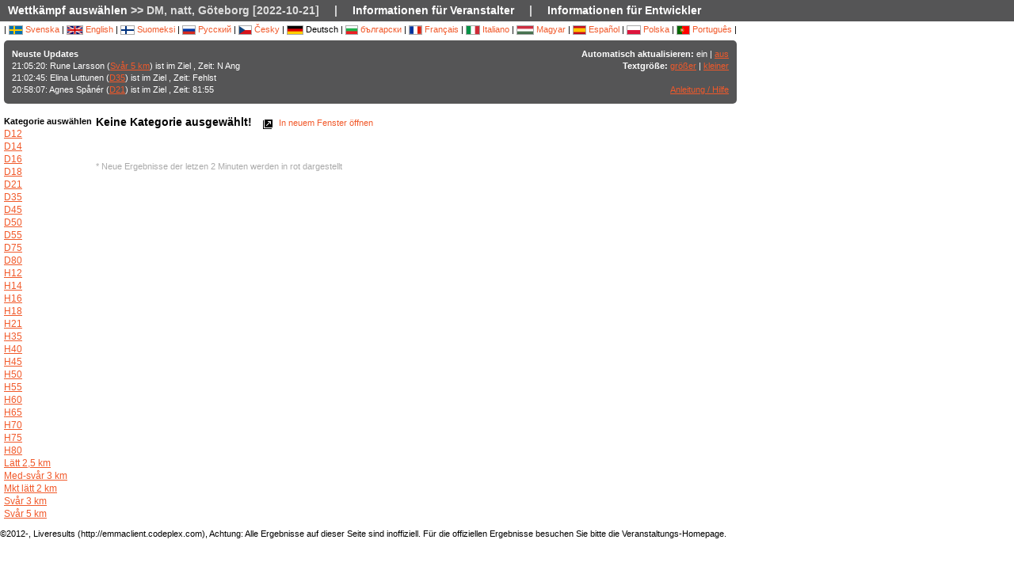

--- FILE ---
content_type: text/html; charset=utf-8
request_url: https://liveresultat.orientering.se/followfull.php?comp=24475&lang=de
body_size: 4704
content:
<?xml version="1.0" encoding="utf-8" ?>
<!DOCTYPE HTML PUBLIC "-//W3C//DTD HTML 4.01 Transitional//EN"
        "http://www.w3.org/TR/html4/loose.dtd">
<html>
<head><title>Live-Ergebnisse :: DM, natt, Göteborg [2022-10-21]</title>

<META HTTP-EQUIV="expires" CONTENT="-1">
<meta http-equiv="Content-Type" content="text/html;charset=utf-8">

<meta name="viewport" content="width=1200,initial-scale=1.0">
<meta name="apple-mobile-web-app-capable" content="yes">
<meta name="mobile-web-app-capable" content="yes">
<meta name="theme-color" content="#555556">

<link rel="stylesheet" type="text/css" href="css/style-eoc.css?asss">
<link rel="stylesheet" type="text/css" href="css/ui-darkness/jquery-ui-1.8.19.custom.css">
<link rel="stylesheet" type="text/css" href="css/jquery.dataTables_themeroller-eoc.css">
<script type="text/javascript">
window.mobilecheck = function() {
  var check = false;
  (function(a){if(/(android|bb\d+|meego).+mobile|avantgo|bada\/|blackberry|blazer|compal|elaine|fennec|hiptop|iemobile|ip(hone|od)|iris|kindle|lge |maemo|midp|mmp|mobile.+firefox|netfront|opera m(ob|in)i|palm( os)?|phone|p(ixi|re)\/|plucker|pocket|psp|series(4|6)0|symbian|treo|up\.(browser|link)|vodafone|wap|windows ce|xda|xiino/i.test(a)||/1207|6310|6590|3gso|4thp|50[1-6]i|770s|802s|a wa|abac|ac(er|oo|s\-)|ai(ko|rn)|al(av|ca|co)|amoi|an(ex|ny|yw)|aptu|ar(ch|go)|as(te|us)|attw|au(di|\-m|r |s )|avan|be(ck|ll|nq)|bi(lb|rd)|bl(ac|az)|br(e|v)w|bumb|bw\-(n|u)|c55\/|capi|ccwa|cdm\-|cell|chtm|cldc|cmd\-|co(mp|nd)|craw|da(it|ll|ng)|dbte|dc\-s|devi|dica|dmob|do(c|p)o|ds(12|\-d)|el(49|ai)|em(l2|ul)|er(ic|k0)|esl8|ez([4-7]0|os|wa|ze)|fetc|fly(\-|_)|g1 u|g560|gene|gf\-5|g\-mo|go(\.w|od)|gr(ad|un)|haie|hcit|hd\-(m|p|t)|hei\-|hi(pt|ta)|hp( i|ip)|hs\-c|ht(c(\-| |_|a|g|p|s|t)|tp)|hu(aw|tc)|i\-(20|go|ma)|i230|iac( |\-|\/)|ibro|idea|ig01|ikom|im1k|inno|ipaq|iris|ja(t|v)a|jbro|jemu|jigs|kddi|keji|kgt( |\/)|klon|kpt |kwc\-|kyo(c|k)|le(no|xi)|lg( g|\/(k|l|u)|50|54|\-[a-w])|libw|lynx|m1\-w|m3ga|m50\/|ma(te|ui|xo)|mc(01|21|ca)|m\-cr|me(rc|ri)|mi(o8|oa|ts)|mmef|mo(01|02|bi|de|do|t(\-| |o|v)|zz)|mt(50|p1|v )|mwbp|mywa|n10[0-2]|n20[2-3]|n30(0|2)|n50(0|2|5)|n7(0(0|1)|10)|ne((c|m)\-|on|tf|wf|wg|wt)|nok(6|i)|nzph|o2im|op(ti|wv)|oran|owg1|p800|pan(a|d|t)|pdxg|pg(13|\-([1-8]|c))|phil|pire|pl(ay|uc)|pn\-2|po(ck|rt|se)|prox|psio|pt\-g|qa\-a|qc(07|12|21|32|60|\-[2-7]|i\-)|qtek|r380|r600|raks|rim9|ro(ve|zo)|s55\/|sa(ge|ma|mm|ms|ny|va)|sc(01|h\-|oo|p\-)|sdk\/|se(c(\-|0|1)|47|mc|nd|ri)|sgh\-|shar|sie(\-|m)|sk\-0|sl(45|id)|sm(al|ar|b3|it|t5)|so(ft|ny)|sp(01|h\-|v\-|v )|sy(01|mb)|t2(18|50)|t6(00|10|18)|ta(gt|lk)|tcl\-|tdg\-|tel(i|m)|tim\-|t\-mo|to(pl|sh)|ts(70|m\-|m3|m5)|tx\-9|up(\.b|g1|si)|utst|v400|v750|veri|vi(rg|te)|vk(40|5[0-3]|\-v)|vm40|voda|vulc|vx(52|53|60|61|70|80|81|83|85|98)|w3c(\-| )|webc|whit|wi(g |nc|nw)|wmlb|wonu|x700|yas\-|your|zeto|zte\-/i.test(a.substr(0,4)))check = true})(navigator.userAgent||navigator.vendor||window.opera);
  return check;
}
</script>

<!-- RELEASE-->
<script language="javascript" type="text/javascript" src="js/liveresults.min.20170627.js"></script>
<script language="javascript" type="text/javascript" src="js/NoSleep.min.js"></script>
<script language="javascript" type="text/javascript">

var noSleep = new NoSleep();

function enableNoSleep() {
  noSleep.enable();
  document.removeEventListener('click', enableNoSleep, false);
}

document.addEventListener('click', enableNoSleep, false);


var res = null;

var Resources = {
	_TITLE: "Live-Ergebnisse",
	_CHOOSECMP: "Wettkämpf auswählen",
	_AUTOUPDATE: "Automatisch aktualisieren",
	_LASTPASSINGS: "Neuste Updates",
	_LASTPASSFINISHED: "ist im Ziel",
	_LASTPASSPASSED: "stempelte",
	_LASTPASSWITHTIME: ", Zeit:",
	_CHOOSECLASS: "Kategorie auswählen",
	_NOCLASSESYET: "Es sind bisher keine Kategorien definiert",
	_CONTROLFINISH: "Ziel",
	_NAME: "Name",
	_CLUB: "Verein",
	_TIME: "Zeit",
	_NOCLASSCHOSEN: "Keine Kategorie ausgewählt!",
	_HELPREDRESULTS: "Neue Ergebnisse der letzen 2 Minuten werden in rot dargestellt",
	_NOTICE: "Achtung: Alle Ergebnisse auf dieser Seite sind inoffiziell. Für die offiziellen Ergebnisse besuchen Sie bitte die Veranstaltungs-Homepage.",
	_STATUSDNS: "N Ang",
	_STATUSDNF: "Aufg",
	_STATUSWO: "N Ang",
	_STATUSMOVEDUP: "aufgestiegen",
	_STATUSNOTSTARTED: "nicht gestartet",
	_STATUSOK: "OK",
	_STATUSMP: "Fehlst",
	_STATUSDSQ: "Disqu",
	_STATUSOT: "ZeitÜb",
	_FIRSTPAGECHOOSE: "Wählen Sie eine Veranstaltung, der Sie folgen möchten",
	_FIRSTPAGEARCHIVE: "Archiv",
	_LOADINGRESULTS: "Ergebnisse werden geladen...",
	_ON: "ein",
	_OFF: "aus",
	_TEXTSIZE: "Textgröße",
	_LARGER: "größer",
	_SMALLER: "kleiner",
	_OPENINNEW: "In neuem Fenster öffnen",
	_FORORGANIZERS: "Informationen für Veranstalter",
	_FORDEVELOPERS: "Informationen für Entwickler",
	_RESETTODEFAULT: "Sortierung zurücksetzen",
	_OPENINNEWWINDOW: "In neuem Fenster öffnen",
	_INSTRUCTIONSHELP: "Anleitung / Hilfe",
	_LOADINGCLASSES: "Kategorien werden geladen...",
	_START: "Start",
	_TOTAL: "Gesamt",
	_CLASS: "Kategorie"
};

var runnerStatus = Array();
runnerStatus[0]= "OK";
runnerStatus[1]= "N Ang";
runnerStatus[2]= "Aufg";
runnerStatus[11] =  "N Ang";
runnerStatus[12] = "aufgestiegen";
runnerStatus[9] = "";
runnerStatus[3] = "Fehlst";
runnerStatus[4] = "Disqu";
runnerStatus[5] = "ZeitÜb";
runnerStatus[9] = "";
runnerStatus[10] = "";


$(document).ready(function()
{
	res = new LiveResults.AjaxViewer(24475,"de","divClasses","divLastPassings","resultsHeader","resultsControls","divResults","txtResetSorting",Resources,false,false,"setAutomaticUpdateText", runnerStatus);
			$("#divClasses").html("Kategorien werden geladen......");
		res.updateClassList();
	
	res.updateLastPassings();
	
			res.eventTimeZoneDiff = 0;
		res.startPredictionUpdate();
		
		
	



});



function changeFontSize(val)
{
	var size = $("td").css("font-size");
	var newSize = parseInt(size.replace(/px/, "")) + val;
	$("td").css("font-size",newSize + "px");
}

</script>
</head>
<body>

<!-- MAIN DIV -->

<div class="maindiv">

<table border="0" cellpadding="0" cellspacing="0" width="100%">

<tr>
    <td class="submenu" colspan="2">
       <table border="0" cellpadding="0" cellspacing="1" style="font-size: 14px">
             <tr>
               <td><a href="index.php?lang=de&amp;">Wettkämpf auswählen</a> >> DM, natt, Göteborg [2022-10-21]</td>
               <td>|</td>
				<td><a href="https://liveresults.github.io/documentation/" target="_blank">Informationen für Veranstalter</a></td>
               <td>|</td>
               <td><a href="https://liveresults.github.io/documentation/#developer" target="_blank">Informationen für Entwickler</a></td>             </tr>
       </table>
     </td>
  </tr>
<!-- End SUB MENU -->

  <tr>

    <td class="searchmenu" colspan="2" style="" valign=top>

       <table border="0" cellpadding="0" cellspacing="0">

             <tr>

               <td valign=top>

			
			<div id="langchooser">
| <a href="?lang=sv&amp;comp=24475" style='text-decoration: none'><img src='images/se.png' alt='Svenska'> Svenska</a>                                                        | <a href="?lang=en&amp;comp=24475" style='text-decoration: none'><img src='images/en.png' alt='English'> English</a>                        | <a href="?lang=fi&amp;comp=24475" style='text-decoration: none'><img src='images/fi.png'  alt='Suomeksi'> Suomeksi</a>                        | <a href="?lang=ru&amp;comp=24475" style='text-decoration: none'><img src='images/ru.png' alt='Русский'> Русский</a>                        | <a href="?lang=cz&amp;comp=24475" style='text-decoration: none'><img src='images/cz.png' alt='Česky'> Česky</a>                        | <img src='images/de.png' alt='Deutsch'> Deutsch | <a href="?lang=bg&amp;comp=24475" style='text-decoration: none'><img src='images/bg.png' alt='български'> български</a>						| <a href="?lang=fr&amp;comp=24475" style='text-decoration: none'><img src='images/fr.png' alt='Français'> Français</a>                        | <a href="?lang=it&amp;comp=24475" style='text-decoration: none'><img src='images/it.png' border='0' alt='Italiano'> Italiano</a> 
                        | <a href="?lang=hu&amp;comp=24475" style='text-decoration: none'><img src='images/hu.png' border='0' alt='Magyar'> Magyar</a> 

 | <a href="?lang=es&amp;comp=24475" style='text-decoration: none'><img src='images/es.png' border='0' alt='Español'> Español</a> | <a href="?lang=pl&amp;comp=24475" style='text-decoration: none'><img src='images/pl.png' border='0' alt='Polska'> Polska</a> | <a href="?lang=pt&amp;comp=24475" style='text-decoration: none'><img src='images/pt.png?a' border='0' alt='Português'> Português</a>
|

</div>
			<table border="0" cellpadding="0" cellspacing="0" width="100%" style="background-color:#555556; color:#FFF; padding: 10px; margin-top: 3px;border-radius: 5px">
			<tr>
			<!--Customized logo -->
			 
			<!--<td width="161">
			<img src="images/fin5.png"/></td>-->
			<td valign="top"><b>Neuste Updates</b><br>
<div id="divLastPassings">
</div>
</td>
<td valign="top" style="padding-left: 5px; width: 200px; text-align:right">
<span id="setAutomaticUpdateText"><b>Automatisch aktualisieren:</b> ein | <a href="javascript:LiveResults.Instance.setAutomaticUpdate(false);">aus</a></span><br>
<b>Textgröße:</b> <a href="javascript:changeFontSize(1);">größer</a> | <a href="javascript:changeFontSize(-1);">kleiner</a><br><br>
<a href="dok/help.php?lang=de" target="_blank">Anleitung / Hilfe</a>
</td>
</tr></table><br>
			<table border="0" cellpadding="0" cellspacing="0" width="100%">

			<tr>
			<td width=70 valign="top" style="padding-right: 5px"><b>Kategorie auswählen</b><br>

<div id="divClasses">
</div>
</td>



			<td valign="top">
		<div><span id="resultsHeader" style="font-size: 14px"><b>Keine Kategorie ausgewählt!</b></span><span style="margin-left: 10px"><a href="javascript:LiveResults.Instance.newWin()" style="text-decoration: none"><img class="eI" style="vertical-align: middle" src="images/cleardot.gif" alt="In neuem Fenster öffnen" border="0" title="In neuem Fenster öffnen"> In neuem Fenster öffnen</a> <span id="txtResetSorting"></span></span></div>
<table id="divResults" width="100%">
<tbody>
<tr><td></td></tr>
</tbody>
</table><br><br>

<font color="AAAAAA">* Neue Ergebnisse der letzen 2 Minuten werden in rot dargestellt</font>

</td>

			</tr>

			</table>

			
		</td>
<td valign="top" style="padding: 20px">


<div id="twitterfeed">

</div>
</td>

	     </tr>

	</table>



     </td>

  </tr>



</table>

<p align="left">&copy;2012-, Liveresults (http://emmaclient.codeplex.com), Achtung: Alle Ergebnisse auf dieser Seite sind inoffiziell. Für die offiziellen Ergebnisse besuchen Sie bitte die Veranstaltungs-Homepage.</p>



</div>

<br><br>
<script>
  (function(i,s,o,g,r,a,m){i['GoogleAnalyticsObject']=r;i[r]=i[r]||function(){
  (i[r].q=i[r].q||[]).push(arguments)},i[r].l=1*new Date();a=s.createElement(o),
  m=s.getElementsByTagName(o)[0];a.async=1;a.src=g;m.parentNode.insertBefore(a,m)
  })(window,document,'script','//www.google-analytics.com/analytics.js','ga');

  ga('create', 'UA-54989483-1', 'auto');
  ga('send', 'pageview');

</script>

</body>

</html>
